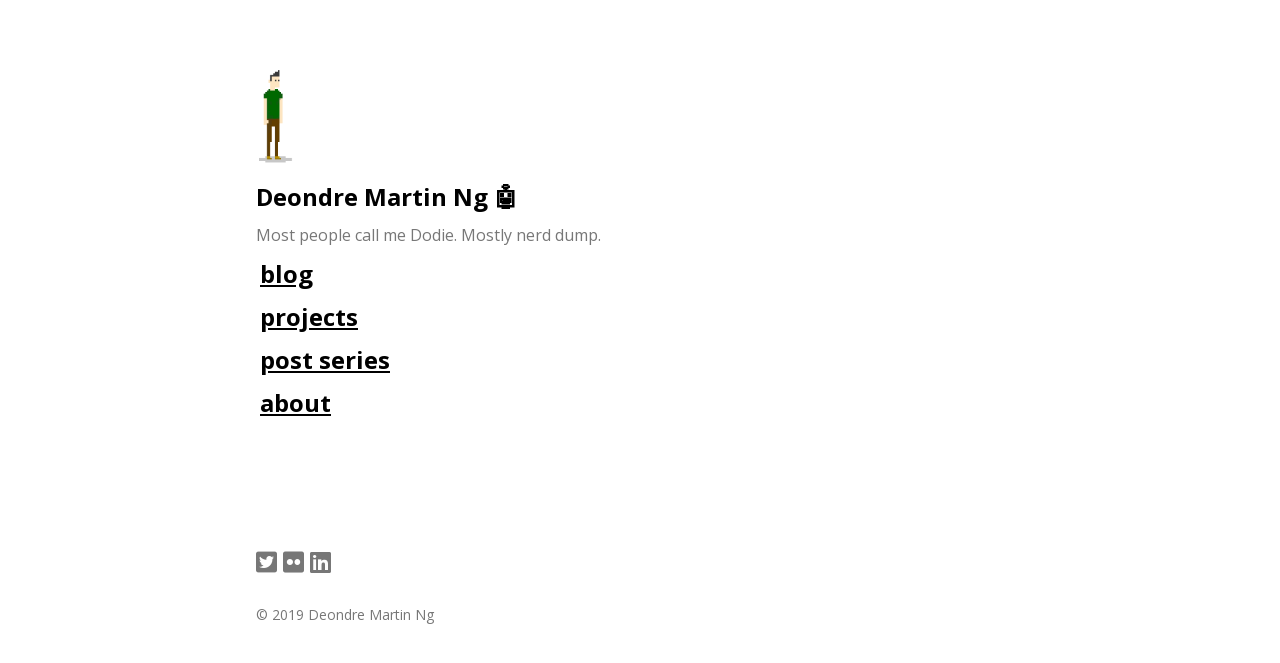

--- FILE ---
content_type: text/html; charset=UTF-8
request_url: https://dmartinng.com/
body_size: 1169
content:
<!DOCTYPE html>
<html
  class=""
  lang="en-us"
  prefix="og: http://ogp.me/ns# fb: http://ogp.me/ns/fb#"
>
  <head>
	<meta name="generator" content="Hugo 0.54.0" />
    <meta charset="utf-8" />

    <meta http-equiv="X-UA-Compatible" content="IE=edge,chrome=1" />
<meta name="description" content="" />
<meta name="HandheldFriendly" content="True" />
<meta name="MobileOptimized" content="320" />
<meta name="viewport" content="width=device-width, initial-scale=1" />


<meta name="keywords" content="">


<meta property="og:type" content="article" />
<meta property="og:description" content="Most people call me Dodie. Mostly nerd dump." />
<meta property="og:title" content="Deondre Martin Ng" />
<meta property="og:site_name" content="Deondre Martin Ng" />
<meta property="og:image" content="https://dmartinng.com/favicon.png" />
<meta property="og:image:type" content="image/jpeg" />
<meta property="og:image:width" content="" />
<meta property="og:image:height" content="" />
<meta property="og:url" content="https://dmartinng.com/" />
<meta property="og:locale" content="en-us" />
<meta property="article:published_time" content="2019-07-10
" /> <meta property="article:modified_time" content="2019-07-10
" />



<meta name="twitter:card" content="summary" />
<meta name="twitter:site" content="@dmartinng" />
<meta name="twitter:creator" content="@dmartinng" />
<meta
  name="twitter:title"
  content="Deondre Martin Ng | Deondre Martin Ng"
/>
<meta
  name="twitter:description"
  content="Most people call me Dodie. Mostly nerd dump."
/>
<meta name="twitter:image:src" content="https://dmartinng.com/favicon.png" />
<meta name="twitter:domain" content="https://dmartinng.com/" />


    <title>Deondre Martin Ng</title>
    <link rel="canonical" href="https://dmartinng.com/" />
    

    
<script async src="https://www.googletagmanager.com/gtag/js?id=UA-108521338-1"></script>
<script>
  window.dataLayer = window.dataLayer || [];
  function gtag() { dataLayer.push(arguments); }
  gtag('js', new Date());

  gtag('config', 'UA-108521338-1');
</script>


<link
  rel="stylesheet"
  href="https://unpkg.com/tachyons@4.10.0/css/tachyons.min.css"
/>

<link rel="stylesheet" href="/css/style.css" />

<link
  rel="stylesheet"
  href="https://cdn.jsdelivr.net/npm/highlightjs@9.12.0/styles/github-gist.css"
/>

<link rel="stylesheet" href="https://use.fontawesome.com/releases/v5.7.2/css/all.css" integrity="sha384-fnmOCqbTlWIlj8LyTjo7mOUStjsKC4pOpQbqyi7RrhN7udi9RwhKkMHpvLbHG9Sr" crossorigin="anonymous">

<link href="https://fonts.googleapis.com/css?family=Open+Sans:400,400i,700" rel="stylesheet">
    <link rel="shortcut icon" href="/favicon.png" type="image/x-icon" />

  </head>
  <body
    lang="en-us"
    class="sans-serif w-90 w-60-ns center center-ns mv2 mv5-ns"
  >
    <section id="main">
      <div>
        <a href="https://dmartinng.com/"><img src="/me.png" height="100px" /></a>
        <h1 id="title" class="f3">
          Deondre Martin Ng 🤖
        </h1>
        <p class="gray">
          Most people call me Dodie. Mostly nerd dump.
        </p>
        <ul class="list pl0">
          
          
          
          <li class="b mv3">
            <a class="f3 b pa1 black" href="post/">blog</a>
          </li>
          
          
          <li class="b mv3">
            <a class="f3 b pa1 black" href="project/">projects</a>
          </li>
          
          
          <li class="b mv3">
            <a class="f3 b pa1 black" href="series/">post series</a>
          </li>
          
          
          <li class="b mv3">
            <a class="f3 b pa1 black" href="about/">about</a>
          </li>
          
          
        </ul>
      </div>
    </section>

    <footer>
    <div>
      <p class="f3 gray mt6 lh-copy">
        <a href="https://twitter.com/dmartinng" target="_blank"><i class="fab fa-twitter-square"></i></a>
        <a href="https://flickr.com/photos/dmartinng" target="_blank"><i class="fab fa-flickr"></i></a>
        <a href="https://www.linkedin.com/in/dmartinng/" target="_blank"><i class="fab fa-linkedin"></i></a>
      </p>
      <p class="f6 gray lh-copy">
        © 2019 Deondre Martin Ng
      </p>
    </div>
  </footer>
  
  <script src="//cdnjs.cloudflare.com/ajax/libs/highlight.js/9.14.2/highlight.min.js"></script>

<script>
  hljs.initHighlightingOnLoad();
</script>

  </body>
  </html>
  </body>
</html>


--- FILE ---
content_type: text/css; charset=UTF-8
request_url: https://dmartinng.com/css/style.css
body_size: 295
content:
body {
  -webkit-font-smoothings: antialiased;
  -moz-osx-font-smoothing: grayscale;
  font-family: "Open Sans", sans-serif !important;
}

code {
  padding: 2px 4px;
  font-size: 90%;
  background-color: #eeeeee;
  border-radius: 4px;
}

pre {
  display: block;
  padding: 9.5px;
  margin: 0 0 10px;
  line-height: 1.4;
  word-break: break-all;
  word-wrap: break-word;
  border: 1px solid #ccc;
  border-radius: 4px;
}

pre,
code {
  font-family: monocode, monospace;
  -webkit-font-smoothings: antialiased;
  -moz-osx-font-smoothing: grayscale;
}

footer a {
  color: #777 !important;
}